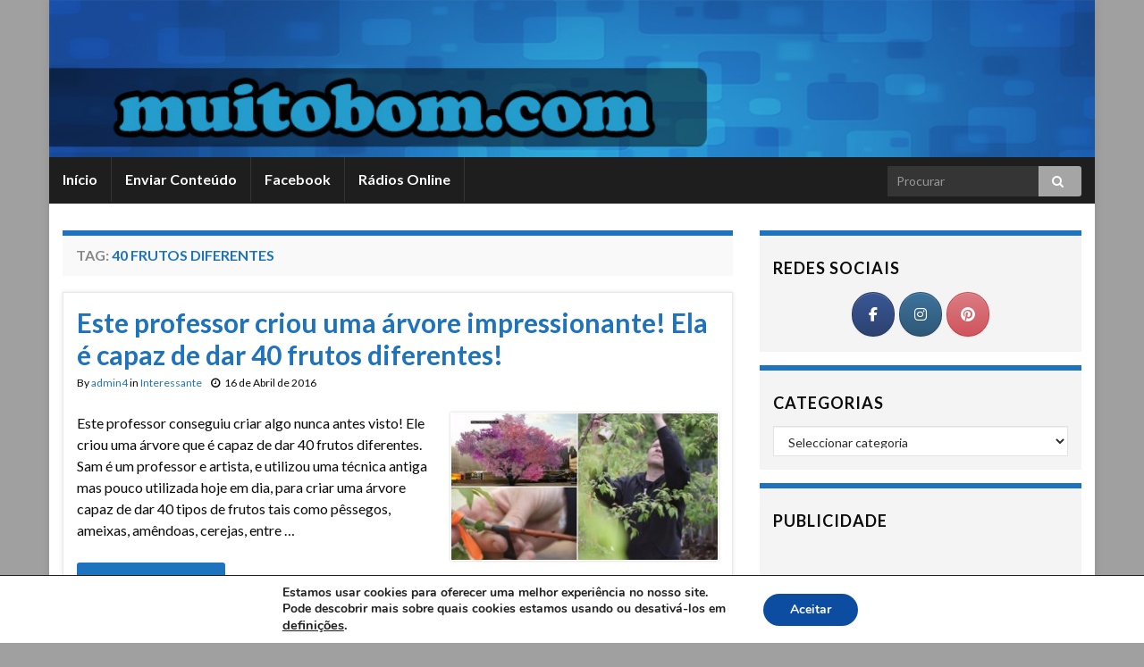

--- FILE ---
content_type: text/html; charset=UTF-8
request_url: https://muitobom.com/lista/40-frutos-diferentes/
body_size: 15731
content:
<!DOCTYPE html><!--[if IE 7]>
<html class="ie ie7" lang="pt-PT">
<![endif]-->
<!--[if IE 8]>
<html class="ie ie8" lang="pt-PT">
<![endif]-->
<!--[if !(IE 7) & !(IE 8)]><!-->
<html lang="pt-PT">
<!--<![endif]-->
    <head>
        <meta charset="UTF-8">
        <meta http-equiv="X-UA-Compatible" content="IE=edge">
        <meta name="viewport" content="width=device-width, initial-scale=1">
        <meta name='robots' content='index, follow, max-image-preview:large, max-snippet:-1, max-video-preview:-1' />
	<style>img:is([sizes="auto" i], [sizes^="auto," i]) { contain-intrinsic-size: 3000px 1500px }</style>
	
	<!-- This site is optimized with the Yoast SEO plugin v26.2 - https://yoast.com/wordpress/plugins/seo/ -->
	<title>40 frutos diferentes Archives - MuitoBom.com</title>
	<link rel="canonical" href="https://muitobom.com/lista/40-frutos-diferentes/" />
	<meta property="og:locale" content="pt_PT" />
	<meta property="og:type" content="article" />
	<meta property="og:title" content="40 frutos diferentes Archives - MuitoBom.com" />
	<meta property="og:url" content="https://muitobom.com/lista/40-frutos-diferentes/" />
	<meta property="og:site_name" content="MuitoBom.com" />
	<script type="application/ld+json" class="yoast-schema-graph">{"@context":"https://schema.org","@graph":[{"@type":"CollectionPage","@id":"https://muitobom.com/lista/40-frutos-diferentes/","url":"https://muitobom.com/lista/40-frutos-diferentes/","name":"40 frutos diferentes Archives - MuitoBom.com","isPartOf":{"@id":"https://muitobom.com/#website"},"primaryImageOfPage":{"@id":"https://muitobom.com/lista/40-frutos-diferentes/#primaryimage"},"image":{"@id":"https://muitobom.com/lista/40-frutos-diferentes/#primaryimage"},"thumbnailUrl":"https://muitobom.com/wp-content/uploads/2016/04/arvore_frutos.jpg","breadcrumb":{"@id":"https://muitobom.com/lista/40-frutos-diferentes/#breadcrumb"},"inLanguage":"pt-PT"},{"@type":"ImageObject","inLanguage":"pt-PT","@id":"https://muitobom.com/lista/40-frutos-diferentes/#primaryimage","url":"https://muitobom.com/wp-content/uploads/2016/04/arvore_frutos.jpg","contentUrl":"https://muitobom.com/wp-content/uploads/2016/04/arvore_frutos.jpg","width":760,"height":420},{"@type":"BreadcrumbList","@id":"https://muitobom.com/lista/40-frutos-diferentes/#breadcrumb","itemListElement":[{"@type":"ListItem","position":1,"name":"Início","item":"https://muitobom.com/"},{"@type":"ListItem","position":2,"name":"40 frutos diferentes"}]},{"@type":"WebSite","@id":"https://muitobom.com/#website","url":"https://muitobom.com/","name":"MuitoBom.com","description":"Videos Imagens Anedotas Piadas - Humor é aqui","potentialAction":[{"@type":"SearchAction","target":{"@type":"EntryPoint","urlTemplate":"https://muitobom.com/?s={search_term_string}"},"query-input":{"@type":"PropertyValueSpecification","valueRequired":true,"valueName":"search_term_string"}}],"inLanguage":"pt-PT"}]}</script>
	<!-- / Yoast SEO plugin. -->


<link rel='dns-prefetch' href='//ssl.p.jwpcdn.com' />
<link rel='dns-prefetch' href='//platform-api.sharethis.com' />
<link rel='dns-prefetch' href='//muitobom.com' />
<link rel="alternate" type="application/rss+xml" title="MuitoBom.com &raquo; Feed" href="https://muitobom.com/feed/" />
<link rel="alternate" type="application/rss+xml" title="MuitoBom.com &raquo; Feed de comentários" href="https://muitobom.com/comments/feed/" />
<link rel="alternate" type="application/rss+xml" title="Feed de etiquetas MuitoBom.com &raquo; 40 frutos diferentes" href="https://muitobom.com/lista/40-frutos-diferentes/feed/" />
<script type="text/javascript">
/* <![CDATA[ */
window._wpemojiSettings = {"baseUrl":"https:\/\/s.w.org\/images\/core\/emoji\/16.0.1\/72x72\/","ext":".png","svgUrl":"https:\/\/s.w.org\/images\/core\/emoji\/16.0.1\/svg\/","svgExt":".svg","source":{"concatemoji":"https:\/\/muitobom.com\/wp-includes\/js\/wp-emoji-release.min.js?ver=6.8.3"}};
/*! This file is auto-generated */
!function(s,n){var o,i,e;function c(e){try{var t={supportTests:e,timestamp:(new Date).valueOf()};sessionStorage.setItem(o,JSON.stringify(t))}catch(e){}}function p(e,t,n){e.clearRect(0,0,e.canvas.width,e.canvas.height),e.fillText(t,0,0);var t=new Uint32Array(e.getImageData(0,0,e.canvas.width,e.canvas.height).data),a=(e.clearRect(0,0,e.canvas.width,e.canvas.height),e.fillText(n,0,0),new Uint32Array(e.getImageData(0,0,e.canvas.width,e.canvas.height).data));return t.every(function(e,t){return e===a[t]})}function u(e,t){e.clearRect(0,0,e.canvas.width,e.canvas.height),e.fillText(t,0,0);for(var n=e.getImageData(16,16,1,1),a=0;a<n.data.length;a++)if(0!==n.data[a])return!1;return!0}function f(e,t,n,a){switch(t){case"flag":return n(e,"\ud83c\udff3\ufe0f\u200d\u26a7\ufe0f","\ud83c\udff3\ufe0f\u200b\u26a7\ufe0f")?!1:!n(e,"\ud83c\udde8\ud83c\uddf6","\ud83c\udde8\u200b\ud83c\uddf6")&&!n(e,"\ud83c\udff4\udb40\udc67\udb40\udc62\udb40\udc65\udb40\udc6e\udb40\udc67\udb40\udc7f","\ud83c\udff4\u200b\udb40\udc67\u200b\udb40\udc62\u200b\udb40\udc65\u200b\udb40\udc6e\u200b\udb40\udc67\u200b\udb40\udc7f");case"emoji":return!a(e,"\ud83e\udedf")}return!1}function g(e,t,n,a){var r="undefined"!=typeof WorkerGlobalScope&&self instanceof WorkerGlobalScope?new OffscreenCanvas(300,150):s.createElement("canvas"),o=r.getContext("2d",{willReadFrequently:!0}),i=(o.textBaseline="top",o.font="600 32px Arial",{});return e.forEach(function(e){i[e]=t(o,e,n,a)}),i}function t(e){var t=s.createElement("script");t.src=e,t.defer=!0,s.head.appendChild(t)}"undefined"!=typeof Promise&&(o="wpEmojiSettingsSupports",i=["flag","emoji"],n.supports={everything:!0,everythingExceptFlag:!0},e=new Promise(function(e){s.addEventListener("DOMContentLoaded",e,{once:!0})}),new Promise(function(t){var n=function(){try{var e=JSON.parse(sessionStorage.getItem(o));if("object"==typeof e&&"number"==typeof e.timestamp&&(new Date).valueOf()<e.timestamp+604800&&"object"==typeof e.supportTests)return e.supportTests}catch(e){}return null}();if(!n){if("undefined"!=typeof Worker&&"undefined"!=typeof OffscreenCanvas&&"undefined"!=typeof URL&&URL.createObjectURL&&"undefined"!=typeof Blob)try{var e="postMessage("+g.toString()+"("+[JSON.stringify(i),f.toString(),p.toString(),u.toString()].join(",")+"));",a=new Blob([e],{type:"text/javascript"}),r=new Worker(URL.createObjectURL(a),{name:"wpTestEmojiSupports"});return void(r.onmessage=function(e){c(n=e.data),r.terminate(),t(n)})}catch(e){}c(n=g(i,f,p,u))}t(n)}).then(function(e){for(var t in e)n.supports[t]=e[t],n.supports.everything=n.supports.everything&&n.supports[t],"flag"!==t&&(n.supports.everythingExceptFlag=n.supports.everythingExceptFlag&&n.supports[t]);n.supports.everythingExceptFlag=n.supports.everythingExceptFlag&&!n.supports.flag,n.DOMReady=!1,n.readyCallback=function(){n.DOMReady=!0}}).then(function(){return e}).then(function(){var e;n.supports.everything||(n.readyCallback(),(e=n.source||{}).concatemoji?t(e.concatemoji):e.wpemoji&&e.twemoji&&(t(e.twemoji),t(e.wpemoji)))}))}((window,document),window._wpemojiSettings);
/* ]]> */
</script>
<style id='wp-emoji-styles-inline-css' type='text/css'>

	img.wp-smiley, img.emoji {
		display: inline !important;
		border: none !important;
		box-shadow: none !important;
		height: 1em !important;
		width: 1em !important;
		margin: 0 0.07em !important;
		vertical-align: -0.1em !important;
		background: none !important;
		padding: 0 !important;
	}
</style>
<link rel='stylesheet' id='wp-block-library-css' href='https://muitobom.com/wp-includes/css/dist/block-library/style.min.css?ver=6.8.3' type='text/css' media='all' />
<style id='classic-theme-styles-inline-css' type='text/css'>
/*! This file is auto-generated */
.wp-block-button__link{color:#fff;background-color:#32373c;border-radius:9999px;box-shadow:none;text-decoration:none;padding:calc(.667em + 2px) calc(1.333em + 2px);font-size:1.125em}.wp-block-file__button{background:#32373c;color:#fff;text-decoration:none}
</style>
<style id='global-styles-inline-css' type='text/css'>
:root{--wp--preset--aspect-ratio--square: 1;--wp--preset--aspect-ratio--4-3: 4/3;--wp--preset--aspect-ratio--3-4: 3/4;--wp--preset--aspect-ratio--3-2: 3/2;--wp--preset--aspect-ratio--2-3: 2/3;--wp--preset--aspect-ratio--16-9: 16/9;--wp--preset--aspect-ratio--9-16: 9/16;--wp--preset--color--black: #000000;--wp--preset--color--cyan-bluish-gray: #abb8c3;--wp--preset--color--white: #ffffff;--wp--preset--color--pale-pink: #f78da7;--wp--preset--color--vivid-red: #cf2e2e;--wp--preset--color--luminous-vivid-orange: #ff6900;--wp--preset--color--luminous-vivid-amber: #fcb900;--wp--preset--color--light-green-cyan: #7bdcb5;--wp--preset--color--vivid-green-cyan: #00d084;--wp--preset--color--pale-cyan-blue: #8ed1fc;--wp--preset--color--vivid-cyan-blue: #0693e3;--wp--preset--color--vivid-purple: #9b51e0;--wp--preset--gradient--vivid-cyan-blue-to-vivid-purple: linear-gradient(135deg,rgba(6,147,227,1) 0%,rgb(155,81,224) 100%);--wp--preset--gradient--light-green-cyan-to-vivid-green-cyan: linear-gradient(135deg,rgb(122,220,180) 0%,rgb(0,208,130) 100%);--wp--preset--gradient--luminous-vivid-amber-to-luminous-vivid-orange: linear-gradient(135deg,rgba(252,185,0,1) 0%,rgba(255,105,0,1) 100%);--wp--preset--gradient--luminous-vivid-orange-to-vivid-red: linear-gradient(135deg,rgba(255,105,0,1) 0%,rgb(207,46,46) 100%);--wp--preset--gradient--very-light-gray-to-cyan-bluish-gray: linear-gradient(135deg,rgb(238,238,238) 0%,rgb(169,184,195) 100%);--wp--preset--gradient--cool-to-warm-spectrum: linear-gradient(135deg,rgb(74,234,220) 0%,rgb(151,120,209) 20%,rgb(207,42,186) 40%,rgb(238,44,130) 60%,rgb(251,105,98) 80%,rgb(254,248,76) 100%);--wp--preset--gradient--blush-light-purple: linear-gradient(135deg,rgb(255,206,236) 0%,rgb(152,150,240) 100%);--wp--preset--gradient--blush-bordeaux: linear-gradient(135deg,rgb(254,205,165) 0%,rgb(254,45,45) 50%,rgb(107,0,62) 100%);--wp--preset--gradient--luminous-dusk: linear-gradient(135deg,rgb(255,203,112) 0%,rgb(199,81,192) 50%,rgb(65,88,208) 100%);--wp--preset--gradient--pale-ocean: linear-gradient(135deg,rgb(255,245,203) 0%,rgb(182,227,212) 50%,rgb(51,167,181) 100%);--wp--preset--gradient--electric-grass: linear-gradient(135deg,rgb(202,248,128) 0%,rgb(113,206,126) 100%);--wp--preset--gradient--midnight: linear-gradient(135deg,rgb(2,3,129) 0%,rgb(40,116,252) 100%);--wp--preset--font-size--small: 13px;--wp--preset--font-size--medium: 20px;--wp--preset--font-size--large: 36px;--wp--preset--font-size--x-large: 42px;--wp--preset--spacing--20: 0.44rem;--wp--preset--spacing--30: 0.67rem;--wp--preset--spacing--40: 1rem;--wp--preset--spacing--50: 1.5rem;--wp--preset--spacing--60: 2.25rem;--wp--preset--spacing--70: 3.38rem;--wp--preset--spacing--80: 5.06rem;--wp--preset--shadow--natural: 6px 6px 9px rgba(0, 0, 0, 0.2);--wp--preset--shadow--deep: 12px 12px 50px rgba(0, 0, 0, 0.4);--wp--preset--shadow--sharp: 6px 6px 0px rgba(0, 0, 0, 0.2);--wp--preset--shadow--outlined: 6px 6px 0px -3px rgba(255, 255, 255, 1), 6px 6px rgba(0, 0, 0, 1);--wp--preset--shadow--crisp: 6px 6px 0px rgba(0, 0, 0, 1);}:where(.is-layout-flex){gap: 0.5em;}:where(.is-layout-grid){gap: 0.5em;}body .is-layout-flex{display: flex;}.is-layout-flex{flex-wrap: wrap;align-items: center;}.is-layout-flex > :is(*, div){margin: 0;}body .is-layout-grid{display: grid;}.is-layout-grid > :is(*, div){margin: 0;}:where(.wp-block-columns.is-layout-flex){gap: 2em;}:where(.wp-block-columns.is-layout-grid){gap: 2em;}:where(.wp-block-post-template.is-layout-flex){gap: 1.25em;}:where(.wp-block-post-template.is-layout-grid){gap: 1.25em;}.has-black-color{color: var(--wp--preset--color--black) !important;}.has-cyan-bluish-gray-color{color: var(--wp--preset--color--cyan-bluish-gray) !important;}.has-white-color{color: var(--wp--preset--color--white) !important;}.has-pale-pink-color{color: var(--wp--preset--color--pale-pink) !important;}.has-vivid-red-color{color: var(--wp--preset--color--vivid-red) !important;}.has-luminous-vivid-orange-color{color: var(--wp--preset--color--luminous-vivid-orange) !important;}.has-luminous-vivid-amber-color{color: var(--wp--preset--color--luminous-vivid-amber) !important;}.has-light-green-cyan-color{color: var(--wp--preset--color--light-green-cyan) !important;}.has-vivid-green-cyan-color{color: var(--wp--preset--color--vivid-green-cyan) !important;}.has-pale-cyan-blue-color{color: var(--wp--preset--color--pale-cyan-blue) !important;}.has-vivid-cyan-blue-color{color: var(--wp--preset--color--vivid-cyan-blue) !important;}.has-vivid-purple-color{color: var(--wp--preset--color--vivid-purple) !important;}.has-black-background-color{background-color: var(--wp--preset--color--black) !important;}.has-cyan-bluish-gray-background-color{background-color: var(--wp--preset--color--cyan-bluish-gray) !important;}.has-white-background-color{background-color: var(--wp--preset--color--white) !important;}.has-pale-pink-background-color{background-color: var(--wp--preset--color--pale-pink) !important;}.has-vivid-red-background-color{background-color: var(--wp--preset--color--vivid-red) !important;}.has-luminous-vivid-orange-background-color{background-color: var(--wp--preset--color--luminous-vivid-orange) !important;}.has-luminous-vivid-amber-background-color{background-color: var(--wp--preset--color--luminous-vivid-amber) !important;}.has-light-green-cyan-background-color{background-color: var(--wp--preset--color--light-green-cyan) !important;}.has-vivid-green-cyan-background-color{background-color: var(--wp--preset--color--vivid-green-cyan) !important;}.has-pale-cyan-blue-background-color{background-color: var(--wp--preset--color--pale-cyan-blue) !important;}.has-vivid-cyan-blue-background-color{background-color: var(--wp--preset--color--vivid-cyan-blue) !important;}.has-vivid-purple-background-color{background-color: var(--wp--preset--color--vivid-purple) !important;}.has-black-border-color{border-color: var(--wp--preset--color--black) !important;}.has-cyan-bluish-gray-border-color{border-color: var(--wp--preset--color--cyan-bluish-gray) !important;}.has-white-border-color{border-color: var(--wp--preset--color--white) !important;}.has-pale-pink-border-color{border-color: var(--wp--preset--color--pale-pink) !important;}.has-vivid-red-border-color{border-color: var(--wp--preset--color--vivid-red) !important;}.has-luminous-vivid-orange-border-color{border-color: var(--wp--preset--color--luminous-vivid-orange) !important;}.has-luminous-vivid-amber-border-color{border-color: var(--wp--preset--color--luminous-vivid-amber) !important;}.has-light-green-cyan-border-color{border-color: var(--wp--preset--color--light-green-cyan) !important;}.has-vivid-green-cyan-border-color{border-color: var(--wp--preset--color--vivid-green-cyan) !important;}.has-pale-cyan-blue-border-color{border-color: var(--wp--preset--color--pale-cyan-blue) !important;}.has-vivid-cyan-blue-border-color{border-color: var(--wp--preset--color--vivid-cyan-blue) !important;}.has-vivid-purple-border-color{border-color: var(--wp--preset--color--vivid-purple) !important;}.has-vivid-cyan-blue-to-vivid-purple-gradient-background{background: var(--wp--preset--gradient--vivid-cyan-blue-to-vivid-purple) !important;}.has-light-green-cyan-to-vivid-green-cyan-gradient-background{background: var(--wp--preset--gradient--light-green-cyan-to-vivid-green-cyan) !important;}.has-luminous-vivid-amber-to-luminous-vivid-orange-gradient-background{background: var(--wp--preset--gradient--luminous-vivid-amber-to-luminous-vivid-orange) !important;}.has-luminous-vivid-orange-to-vivid-red-gradient-background{background: var(--wp--preset--gradient--luminous-vivid-orange-to-vivid-red) !important;}.has-very-light-gray-to-cyan-bluish-gray-gradient-background{background: var(--wp--preset--gradient--very-light-gray-to-cyan-bluish-gray) !important;}.has-cool-to-warm-spectrum-gradient-background{background: var(--wp--preset--gradient--cool-to-warm-spectrum) !important;}.has-blush-light-purple-gradient-background{background: var(--wp--preset--gradient--blush-light-purple) !important;}.has-blush-bordeaux-gradient-background{background: var(--wp--preset--gradient--blush-bordeaux) !important;}.has-luminous-dusk-gradient-background{background: var(--wp--preset--gradient--luminous-dusk) !important;}.has-pale-ocean-gradient-background{background: var(--wp--preset--gradient--pale-ocean) !important;}.has-electric-grass-gradient-background{background: var(--wp--preset--gradient--electric-grass) !important;}.has-midnight-gradient-background{background: var(--wp--preset--gradient--midnight) !important;}.has-small-font-size{font-size: var(--wp--preset--font-size--small) !important;}.has-medium-font-size{font-size: var(--wp--preset--font-size--medium) !important;}.has-large-font-size{font-size: var(--wp--preset--font-size--large) !important;}.has-x-large-font-size{font-size: var(--wp--preset--font-size--x-large) !important;}
:where(.wp-block-post-template.is-layout-flex){gap: 1.25em;}:where(.wp-block-post-template.is-layout-grid){gap: 1.25em;}
:where(.wp-block-columns.is-layout-flex){gap: 2em;}:where(.wp-block-columns.is-layout-grid){gap: 2em;}
:root :where(.wp-block-pullquote){font-size: 1.5em;line-height: 1.6;}
</style>
<link rel='stylesheet' id='share-this-share-buttons-sticky-css' href='https://muitobom.com/wp-content/plugins/sharethis-share-buttons/css/mu-style.css?ver=1755535765' type='text/css' media='all' />
<link rel='stylesheet' id='sow-social-media-buttons-atom-76184d609214-css' href='https://muitobom.com/wp-content/uploads/siteorigin-widgets/sow-social-media-buttons-atom-76184d609214.css?ver=6.8.3' type='text/css' media='all' />
<link rel='stylesheet' id='sow-social-media-buttons-atom-f2a3c507c02b-css' href='https://muitobom.com/wp-content/uploads/siteorigin-widgets/sow-social-media-buttons-atom-f2a3c507c02b.css?ver=6.8.3' type='text/css' media='all' />
<link rel='stylesheet' id='bootstrap-css' href='https://muitobom.com/wp-content/themes/graphene/bootstrap/css/bootstrap.min.css?ver=6.8.3' type='text/css' media='all' />
<link rel='stylesheet' id='font-awesome-css' href='https://muitobom.com/wp-content/themes/graphene/fonts/font-awesome/css/font-awesome.min.css?ver=6.8.3' type='text/css' media='all' />
<link rel='stylesheet' id='graphene-css' href='https://muitobom.com/wp-content/themes/graphene/style.css?ver=2.7.6' type='text/css' media='screen' />
<link rel='stylesheet' id='graphene-responsive-css' href='https://muitobom.com/wp-content/themes/graphene/responsive.css?ver=2.7.6' type='text/css' media='all' />
<link rel='stylesheet' id='graphene-blocks-css' href='https://muitobom.com/wp-content/themes/graphene/blocks.css?ver=2.7.6' type='text/css' media='all' />
<link rel='stylesheet' id='__EPYT__style-css' href='https://muitobom.com/wp-content/plugins/youtube-embed-plus/styles/ytprefs.min.css?ver=14.2.3' type='text/css' media='all' />
<style id='__EPYT__style-inline-css' type='text/css'>

                .epyt-gallery-thumb {
                        width: 33.333%;
                }
                
</style>
<link rel='stylesheet' id='moove_gdpr_frontend-css' href='https://muitobom.com/wp-content/plugins/gdpr-cookie-compliance/dist/styles/gdpr-main.css?ver=5.0.9' type='text/css' media='all' />
<style id='moove_gdpr_frontend-inline-css' type='text/css'>
#moove_gdpr_cookie_modal,#moove_gdpr_cookie_info_bar,.gdpr_cookie_settings_shortcode_content{font-family:&#039;Nunito&#039;,sans-serif}#moove_gdpr_save_popup_settings_button{background-color:#373737;color:#fff}#moove_gdpr_save_popup_settings_button:hover{background-color:#000}#moove_gdpr_cookie_info_bar .moove-gdpr-info-bar-container .moove-gdpr-info-bar-content a.mgbutton,#moove_gdpr_cookie_info_bar .moove-gdpr-info-bar-container .moove-gdpr-info-bar-content button.mgbutton{background-color:#0c4da2}#moove_gdpr_cookie_modal .moove-gdpr-modal-content .moove-gdpr-modal-footer-content .moove-gdpr-button-holder a.mgbutton,#moove_gdpr_cookie_modal .moove-gdpr-modal-content .moove-gdpr-modal-footer-content .moove-gdpr-button-holder button.mgbutton,.gdpr_cookie_settings_shortcode_content .gdpr-shr-button.button-green{background-color:#0c4da2;border-color:#0c4da2}#moove_gdpr_cookie_modal .moove-gdpr-modal-content .moove-gdpr-modal-footer-content .moove-gdpr-button-holder a.mgbutton:hover,#moove_gdpr_cookie_modal .moove-gdpr-modal-content .moove-gdpr-modal-footer-content .moove-gdpr-button-holder button.mgbutton:hover,.gdpr_cookie_settings_shortcode_content .gdpr-shr-button.button-green:hover{background-color:#fff;color:#0c4da2}#moove_gdpr_cookie_modal .moove-gdpr-modal-content .moove-gdpr-modal-close i,#moove_gdpr_cookie_modal .moove-gdpr-modal-content .moove-gdpr-modal-close span.gdpr-icon{background-color:#0c4da2;border:1px solid #0c4da2}#moove_gdpr_cookie_info_bar span.moove-gdpr-infobar-allow-all.focus-g,#moove_gdpr_cookie_info_bar span.moove-gdpr-infobar-allow-all:focus,#moove_gdpr_cookie_info_bar button.moove-gdpr-infobar-allow-all.focus-g,#moove_gdpr_cookie_info_bar button.moove-gdpr-infobar-allow-all:focus,#moove_gdpr_cookie_info_bar span.moove-gdpr-infobar-reject-btn.focus-g,#moove_gdpr_cookie_info_bar span.moove-gdpr-infobar-reject-btn:focus,#moove_gdpr_cookie_info_bar button.moove-gdpr-infobar-reject-btn.focus-g,#moove_gdpr_cookie_info_bar button.moove-gdpr-infobar-reject-btn:focus,#moove_gdpr_cookie_info_bar span.change-settings-button.focus-g,#moove_gdpr_cookie_info_bar span.change-settings-button:focus,#moove_gdpr_cookie_info_bar button.change-settings-button.focus-g,#moove_gdpr_cookie_info_bar button.change-settings-button:focus{-webkit-box-shadow:0 0 1px 3px #0c4da2;-moz-box-shadow:0 0 1px 3px #0c4da2;box-shadow:0 0 1px 3px #0c4da2}#moove_gdpr_cookie_modal .moove-gdpr-modal-content .moove-gdpr-modal-close i:hover,#moove_gdpr_cookie_modal .moove-gdpr-modal-content .moove-gdpr-modal-close span.gdpr-icon:hover,#moove_gdpr_cookie_info_bar span[data-href]>u.change-settings-button{color:#0c4da2}#moove_gdpr_cookie_modal .moove-gdpr-modal-content .moove-gdpr-modal-left-content #moove-gdpr-menu li.menu-item-selected a span.gdpr-icon,#moove_gdpr_cookie_modal .moove-gdpr-modal-content .moove-gdpr-modal-left-content #moove-gdpr-menu li.menu-item-selected button span.gdpr-icon{color:inherit}#moove_gdpr_cookie_modal .moove-gdpr-modal-content .moove-gdpr-modal-left-content #moove-gdpr-menu li a span.gdpr-icon,#moove_gdpr_cookie_modal .moove-gdpr-modal-content .moove-gdpr-modal-left-content #moove-gdpr-menu li button span.gdpr-icon{color:inherit}#moove_gdpr_cookie_modal .gdpr-acc-link{line-height:0;font-size:0;color:transparent;position:absolute}#moove_gdpr_cookie_modal .moove-gdpr-modal-content .moove-gdpr-modal-close:hover i,#moove_gdpr_cookie_modal .moove-gdpr-modal-content .moove-gdpr-modal-left-content #moove-gdpr-menu li a,#moove_gdpr_cookie_modal .moove-gdpr-modal-content .moove-gdpr-modal-left-content #moove-gdpr-menu li button,#moove_gdpr_cookie_modal .moove-gdpr-modal-content .moove-gdpr-modal-left-content #moove-gdpr-menu li button i,#moove_gdpr_cookie_modal .moove-gdpr-modal-content .moove-gdpr-modal-left-content #moove-gdpr-menu li a i,#moove_gdpr_cookie_modal .moove-gdpr-modal-content .moove-gdpr-tab-main .moove-gdpr-tab-main-content a:hover,#moove_gdpr_cookie_info_bar.moove-gdpr-dark-scheme .moove-gdpr-info-bar-container .moove-gdpr-info-bar-content a.mgbutton:hover,#moove_gdpr_cookie_info_bar.moove-gdpr-dark-scheme .moove-gdpr-info-bar-container .moove-gdpr-info-bar-content button.mgbutton:hover,#moove_gdpr_cookie_info_bar.moove-gdpr-dark-scheme .moove-gdpr-info-bar-container .moove-gdpr-info-bar-content a:hover,#moove_gdpr_cookie_info_bar.moove-gdpr-dark-scheme .moove-gdpr-info-bar-container .moove-gdpr-info-bar-content button:hover,#moove_gdpr_cookie_info_bar.moove-gdpr-dark-scheme .moove-gdpr-info-bar-container .moove-gdpr-info-bar-content span.change-settings-button:hover,#moove_gdpr_cookie_info_bar.moove-gdpr-dark-scheme .moove-gdpr-info-bar-container .moove-gdpr-info-bar-content button.change-settings-button:hover,#moove_gdpr_cookie_info_bar.moove-gdpr-dark-scheme .moove-gdpr-info-bar-container .moove-gdpr-info-bar-content u.change-settings-button:hover,#moove_gdpr_cookie_info_bar span[data-href]>u.change-settings-button,#moove_gdpr_cookie_info_bar.moove-gdpr-dark-scheme .moove-gdpr-info-bar-container .moove-gdpr-info-bar-content a.mgbutton.focus-g,#moove_gdpr_cookie_info_bar.moove-gdpr-dark-scheme .moove-gdpr-info-bar-container .moove-gdpr-info-bar-content button.mgbutton.focus-g,#moove_gdpr_cookie_info_bar.moove-gdpr-dark-scheme .moove-gdpr-info-bar-container .moove-gdpr-info-bar-content a.focus-g,#moove_gdpr_cookie_info_bar.moove-gdpr-dark-scheme .moove-gdpr-info-bar-container .moove-gdpr-info-bar-content button.focus-g,#moove_gdpr_cookie_info_bar.moove-gdpr-dark-scheme .moove-gdpr-info-bar-container .moove-gdpr-info-bar-content a.mgbutton:focus,#moove_gdpr_cookie_info_bar.moove-gdpr-dark-scheme .moove-gdpr-info-bar-container .moove-gdpr-info-bar-content button.mgbutton:focus,#moove_gdpr_cookie_info_bar.moove-gdpr-dark-scheme .moove-gdpr-info-bar-container .moove-gdpr-info-bar-content a:focus,#moove_gdpr_cookie_info_bar.moove-gdpr-dark-scheme .moove-gdpr-info-bar-container .moove-gdpr-info-bar-content button:focus,#moove_gdpr_cookie_info_bar.moove-gdpr-dark-scheme .moove-gdpr-info-bar-container .moove-gdpr-info-bar-content span.change-settings-button.focus-g,span.change-settings-button:focus,button.change-settings-button.focus-g,button.change-settings-button:focus,#moove_gdpr_cookie_info_bar.moove-gdpr-dark-scheme .moove-gdpr-info-bar-container .moove-gdpr-info-bar-content u.change-settings-button.focus-g,#moove_gdpr_cookie_info_bar.moove-gdpr-dark-scheme .moove-gdpr-info-bar-container .moove-gdpr-info-bar-content u.change-settings-button:focus{color:#0c4da2}#moove_gdpr_cookie_modal .moove-gdpr-branding.focus-g span,#moove_gdpr_cookie_modal .moove-gdpr-modal-content .moove-gdpr-tab-main a.focus-g,#moove_gdpr_cookie_modal .moove-gdpr-modal-content .moove-gdpr-tab-main .gdpr-cd-details-toggle.focus-g{color:#0c4da2}#moove_gdpr_cookie_modal.gdpr_lightbox-hide{display:none}
</style>
<script type="text/javascript" src="https://ssl.p.jwpcdn.com/6/12/jwplayer.js?ver=6.8.3" id="jwplayer-js"></script>
<script type="text/javascript" src="//platform-api.sharethis.com/js/sharethis.js?ver=2.3.6#property=5b016fb59fc46300117640fd&amp;product=inline-buttons&amp;source=sharethis-share-buttons-wordpress" id="share-this-share-buttons-mu-js"></script>
<script type="text/javascript" src="https://muitobom.com/wp-includes/js/jquery/jquery.min.js?ver=3.7.1" id="jquery-core-js"></script>
<script type="text/javascript" src="https://muitobom.com/wp-includes/js/jquery/jquery-migrate.min.js?ver=3.4.1" id="jquery-migrate-js"></script>
<script type="text/javascript" src="https://muitobom.com/wp-content/themes/graphene/bootstrap/js/bootstrap.min.js?ver=2.7.6" id="bootstrap-js"></script>
<script type="text/javascript" src="https://muitobom.com/wp-content/themes/graphene/js/bootstrap-hover-dropdown/bootstrap-hover-dropdown.min.js?ver=2.7.6" id="bootstrap-hover-dropdown-js"></script>
<script type="text/javascript" src="https://muitobom.com/wp-content/themes/graphene/js/bootstrap-submenu/bootstrap-submenu.min.js?ver=2.7.6" id="bootstrap-submenu-js"></script>
<!--[if lte IE 9]>
<script type="text/javascript" src="https://muitobom.com/wp-content/themes/graphene/js/html5shiv/html5shiv.min.js?ver=2.7.6" id="html5shiv-js"></script>
<![endif]-->
<!--[if lt IE 9]>
<script type="text/javascript" src="https://muitobom.com/wp-content/themes/graphene/js/respond.js/respond.min.js?ver=2.7.6" id="respond-js"></script>
<![endif]-->
<script type="text/javascript" src="https://muitobom.com/wp-content/themes/graphene/js/jquery.infinitescroll.min.js?ver=2.7.6" id="infinite-scroll-js"></script>
<script type="text/javascript" id="graphene-js-extra">
/* <![CDATA[ */
var grapheneJS = {"siteurl":"https:\/\/muitobom.com","ajaxurl":"https:\/\/muitobom.com\/wp-admin\/admin-ajax.php","templateUrl":"https:\/\/muitobom.com\/wp-content\/themes\/graphene","isSingular":"","enableStickyMenu":"","shouldShowComments":"","commentsOrder":"newest","sliderDisable":"1","sliderInterval":"7000","infScrollBtnLbl":"Load more","infScrollOn":"","infScrollCommentsOn":"","totalPosts":"1","postsPerPage":"6","isPageNavi":"","infScrollMsgText":"Fetching window.grapheneInfScrollItemsPerPage of window.grapheneInfScrollItemsLeft items left ...","infScrollMsgTextPlural":"Fetching window.grapheneInfScrollItemsPerPage of window.grapheneInfScrollItemsLeft items left ...","infScrollFinishedText":"All loaded!","commentsPerPage":"50","totalComments":"0","infScrollCommentsMsg":"Fetching window.grapheneInfScrollCommentsPerPage of window.grapheneInfScrollCommentsLeft comments left ...","infScrollCommentsMsgPlural":"Fetching window.grapheneInfScrollCommentsPerPage of window.grapheneInfScrollCommentsLeft comments left ...","infScrollCommentsFinishedMsg":"All comments loaded!","disableLiveSearch":"1","txtNoResult":"No result found.","isMasonry":""};
/* ]]> */
</script>
<script type="text/javascript" src="https://muitobom.com/wp-content/themes/graphene/js/graphene.js?ver=2.7.6" id="graphene-js"></script>
<script type="text/javascript" id="__ytprefs__-js-extra">
/* <![CDATA[ */
var _EPYT_ = {"ajaxurl":"https:\/\/muitobom.com\/wp-admin\/admin-ajax.php","security":"1cee912be5","gallery_scrolloffset":"20","eppathtoscripts":"https:\/\/muitobom.com\/wp-content\/plugins\/youtube-embed-plus\/scripts\/","eppath":"https:\/\/muitobom.com\/wp-content\/plugins\/youtube-embed-plus\/","epresponsiveselector":"[\"iframe.__youtube_prefs__\",\"iframe[src*='youtube.com']\",\"iframe[src*='youtube-nocookie.com']\",\"iframe[data-ep-src*='youtube.com']\",\"iframe[data-ep-src*='youtube-nocookie.com']\",\"iframe[data-ep-gallerysrc*='youtube.com']\"]","epdovol":"1","version":"14.2.3","evselector":"iframe.__youtube_prefs__[src], iframe[src*=\"youtube.com\/embed\/\"], iframe[src*=\"youtube-nocookie.com\/embed\/\"]","ajax_compat":"","maxres_facade":"eager","ytapi_load":"light","pause_others":"","stopMobileBuffer":"1","facade_mode":"","not_live_on_channel":""};
/* ]]> */
</script>
<script type="text/javascript" src="https://muitobom.com/wp-content/plugins/youtube-embed-plus/scripts/ytprefs.min.js?ver=14.2.3" id="__ytprefs__-js"></script>
<link rel="https://api.w.org/" href="https://muitobom.com/wp-json/" /><link rel="alternate" title="JSON" type="application/json" href="https://muitobom.com/wp-json/wp/v2/tags/18923" /><link rel="EditURI" type="application/rsd+xml" title="RSD" href="https://muitobom.com/xmlrpc.php?rsd" />
<meta name="generator" content="WordPress 6.8.3" />
<script type="text/javascript">jwplayer.defaults = { "ph": 2 };</script>
            <script type="text/javascript">
            if (typeof(jwp6AddLoadEvent) == 'undefined') {
                function jwp6AddLoadEvent(func) {
                    var oldonload = window.onload;
                    if (typeof window.onload != 'function') {
                        window.onload = func;
                    } else {
                        window.onload = function() {
                            if (oldonload) {
                                oldonload();
                            }
                            func();
                        }
                    }
                }
            }
            </script>

            		<script>
		   WebFontConfig = {
		      google: { 
		      	families: ["Lato:400,400i,700,700i&display=swap"]		      }
		   };

		   (function(d) {
		      var wf = d.createElement('script'), s = d.scripts[0];
		      wf.src = 'https://ajax.googleapis.com/ajax/libs/webfont/1.6.26/webfont.js';
		      wf.async = true;
		      s.parentNode.insertBefore(wf, s);
		   })(document);
		</script>
	<style type="text/css">
.navbar {background: #1e1e1e} @media only screen and (max-width: 768px){ #mega-menu-wrap-Header-Menu .mega-menu-toggle + #mega-menu-Header-Menu {background: #1e1e1e} }body, blockquote p {color: #0c0b0b}.post-title, .post-title a, .post-title a:hover, .post-title a:visited {color: #1e73be}a, .post .date .day, .pagination>li>a, .pagination>li>a:hover, .pagination>li>span, #comments > h4.current a, #comments > h4.current a .fa, .post-nav-top p, .post-nav-top a, .autocomplete-suggestions strong {color: #1e73be}a:focus, a:hover, .post-nav-top a:hover {color: #eeee22}.sticky {border-color: #1e73be}.sidebar .sidebar-wrap {background-color: #f4f4f4; border-color: #1e73be}.btn, .btn:focus, .btn:hover, .Button, .colour-preview .button, input[type="submit"], button[type="submit"], #commentform #submit, .wpsc_buy_button, #back-to-top, .wp-block-button .wp-block-button__link:not(.has-background) {background: #1e73be; color: #ffffff}.label-primary, .pagination>.active>a, .pagination>.active>a:focus, .pagination>.active>a:hover, .pagination>.active>span, .pagination>.active>span:focus, .pagination>.active>span:hover, .list-group-item.parent, .list-group-item.parent:focus, .list-group-item.parent:hover {background: #1e73be; border-color: #1e73be; color: #ffffff}.post-nav-top, .archive-title, .page-title, .term-desc, .breadcrumb {background-color: #f9f9f9; border-color: #1e73be}.archive-title span {color: #1e73be}#comments .comment, #comments .pingback, #comments .trackback {background-color: #ffffff; border-color: #eeeeee; box-shadow: 0 0 3px #eeeeee; box-shadow: 0 0 3px rgba(238,238,238,0.05); color: #0c0a0a}#comments ol.children li.bypostauthor, #comments li.bypostauthor.comment {border-color: #1e73be}#footer, .graphene-footer{background-color:#212121;color:#7e9ebf}#sidebar_bottom {background:#212121;border-color:#eeeeee}#sidebar_bottom {color:#1e73be}#sidebar_bottom a, #sidebar_bottom a:visited {color:#1e73be}body{background-image:none}.header_title, .header_title a, .header_title a:visited, .header_title a:hover, .header_desc {color:#blank}.entry-content, .sidebar, .comment-entry{ color:#0c0b0b; }.carousel, .carousel .item{height:400px}@media (max-width: 991px) {.carousel, .carousel .item{height:250px}}#header{max-height:211px}.post-title, .post-title a, .post-title a:hover, .post-title a:visited{ color: #1e73be }
</style>
      <meta name="onesignal" content="wordpress-plugin"/>
            <script>

      window.OneSignalDeferred = window.OneSignalDeferred || [];

      OneSignalDeferred.push(function(OneSignal) {
        var oneSignal_options = {};
        window._oneSignalInitOptions = oneSignal_options;

        oneSignal_options['serviceWorkerParam'] = { scope: '/' };
oneSignal_options['serviceWorkerPath'] = 'OneSignalSDKWorker.js.php';

        OneSignal.Notifications.setDefaultUrl("https://muitobom.com");

        oneSignal_options['wordpress'] = true;
oneSignal_options['appId'] = '0b015568-5cce-44e7-9080-0d87b5ec07d9';
oneSignal_options['allowLocalhostAsSecureOrigin'] = true;
oneSignal_options['welcomeNotification'] = { };
oneSignal_options['welcomeNotification']['title'] = "Notificações MuitoBom";
oneSignal_options['welcomeNotification']['message'] = "Obrigado por activar notificações";
oneSignal_options['path'] = "https://muitobom.com/wp-content/plugins/onesignal-free-web-push-notifications/sdk_files/";
oneSignal_options['persistNotification'] = true;
oneSignal_options['promptOptions'] = { };
oneSignal_options['promptOptions']['actionMessage'] = "Notificações MuitoBom";
oneSignal_options['promptOptions']['exampleNotificationCaption'] = "Pode desactivar notificações a qualquer momento";
oneSignal_options['promptOptions']['acceptButtonText'] = "Continuar";
oneSignal_options['promptOptions']['cancelButtonText'] = "Cancelar";
oneSignal_options['promptOptions']['siteName'] = "muitobom.com";
oneSignal_options['promptOptions']['autoAcceptTitle'] = "Aceitar";
oneSignal_options['notifyButton'] = { };
oneSignal_options['notifyButton']['enable'] = true;
oneSignal_options['notifyButton']['position'] = 'bottom-right';
oneSignal_options['notifyButton']['theme'] = 'default';
oneSignal_options['notifyButton']['size'] = 'medium';
oneSignal_options['notifyButton']['showCredit'] = true;
oneSignal_options['notifyButton']['text'] = {};
oneSignal_options['notifyButton']['text']['tip.state.unsubscribed'] = 'Activar notificações de novos artigos';
oneSignal_options['notifyButton']['text']['tip.state.subscribed'] = 'Activas-te notificações de novos artigos';
oneSignal_options['notifyButton']['text']['tip.state.blocked'] = 'Notificações bloqueadas';
oneSignal_options['notifyButton']['text']['message.action.subscribed'] = 'Obrigado por activar notificações';
oneSignal_options['notifyButton']['text']['message.action.resubscribed'] = 'Notificações de novos artigos activada';
oneSignal_options['notifyButton']['text']['message.action.unsubscribed'] = 'Não recebes mais notificações';
oneSignal_options['notifyButton']['text']['dialog.main.title'] = 'Definições de Notificações';
oneSignal_options['notifyButton']['text']['dialog.main.button.subscribe'] = 'Activar Notificações';
oneSignal_options['notifyButton']['text']['dialog.main.button.unsubscribe'] = 'Desactivar Notificações';
oneSignal_options['notifyButton']['text']['dialog.blocked.title'] = 'Desbloquear Notificações';
oneSignal_options['notifyButton']['text']['dialog.blocked.message'] = 'Segue estas instruções para desbloquear notificações:';
              OneSignal.init(window._oneSignalInitOptions);
              OneSignal.Slidedown.promptPush()      });

      function documentInitOneSignal() {
        var oneSignal_elements = document.getElementsByClassName("OneSignal-prompt");

        var oneSignalLinkClickHandler = function(event) { OneSignal.Notifications.requestPermission(); event.preventDefault(); };        for(var i = 0; i < oneSignal_elements.length; i++)
          oneSignal_elements[i].addEventListener('click', oneSignalLinkClickHandler, false);
      }

      if (document.readyState === 'complete') {
           documentInitOneSignal();
      }
      else {
           window.addEventListener("load", function(event){
               documentInitOneSignal();
          });
      }
    </script>
<style type="text/css" id="custom-background-css">
body.custom-background { background-color: #a0a0a0; }
</style>
	<link rel="icon" href="https://muitobom.com/wp-content/uploads/2015/11/cropped-fav-icon-32x32.jpg" sizes="32x32" />
<link rel="icon" href="https://muitobom.com/wp-content/uploads/2015/11/cropped-fav-icon-192x192.jpg" sizes="192x192" />
<link rel="apple-touch-icon" href="https://muitobom.com/wp-content/uploads/2015/11/cropped-fav-icon-180x180.jpg" />
<meta name="msapplication-TileImage" content="https://muitobom.com/wp-content/uploads/2015/11/cropped-fav-icon-270x270.jpg" />
		<style type="text/css" id="wp-custom-css">
			.sidebar h3 {
    font-size: 18px;
}
		</style>
		    <!-- BEGIN Google Analytics script -->
    	<!-- Global site tag (gtag.js) - Google Analytics -->
<script async src="https://www.googletagmanager.com/gtag/js?id=UA-55950168-8"></script>
<script>
  window.dataLayer = window.dataLayer || [];
  function gtag(){dataLayer.push(arguments);}
  gtag('js', new Date());

  gtag('config', 'UA-55950168-8');
</script>    <!-- END Google Analytics script -->
        </head>
    <body data-rsssl=1 class="archive tag tag-40-frutos-diferentes tag-18923 custom-background wp-embed-responsive wp-theme-graphene layout-boxed two_col_left two-columns">
        
        <div class="container boxed-wrapper">
            
            

            <div id="header" class="row">

                <img src="https://muitobom.com/wp-content/uploads/2016/11/capa_2_muitobom_2.jpg" alt="MuitoBom.com" title="MuitoBom.com" width="1000" height="150" />                
                                    <a href="https://muitobom.com" id="header_img_link" title="Voltar à página inicial">&nbsp;</a>                            </div>


                        <nav class="navbar row navbar-inverse">

                <div class="navbar-header align-center">
                		                    <button type="button" class="navbar-toggle collapsed" data-toggle="collapse" data-target="#header-menu-wrap, #secondary-menu-wrap">
	                        <span class="sr-only">Toggle navigation</span>
	                        <span class="icon-bar"></span>
	                        <span class="icon-bar"></span>
	                        <span class="icon-bar"></span>
	                    </button>
                	                    
                    
                                            <p class="header_title mobile-only">
                            <a href="https://muitobom.com" title="Voltar à página inicial">                                MuitoBom.com                            </a>                        </p>
                    
                                            
                                    </div>

                                    <div class="collapse navbar-collapse" id="header-menu-wrap">

            			<ul id="header-menu" class="nav navbar-nav flip"><li id="menu-item-3502" class="menu-item menu-item-type-custom menu-item-object-custom menu-item-3502"><a href="https://www.muitobom.com/">Início</a></li>
<li id="menu-item-3503" class="menu-item menu-item-type-post_type menu-item-object-page menu-item-3503"><a href="https://muitobom.com/enviar-conteudo/">Enviar Conteúdo</a></li>
<li id="menu-item-39233" class="menu-item menu-item-type-custom menu-item-object-custom menu-item-39233"><a href="https://www.facebook.com/muitobom.come">Facebook</a></li>
<li id="menu-item-3505" class="menu-item menu-item-type-custom menu-item-object-custom menu-item-3505"><a href="http://www.radiosdeportugal.com/">Rádios Online</a></li>
</ul>                        
            			                            <div id="top_search" class="navbar-form navbar-right">
                                <form class="searchform" method="get" action="https://muitobom.com">
	<div class="input-group">
		<div class="form-group live-search-input">
		    <input type="text" name="s" class="form-control" placeholder="Procurar">
		    		</div>
	    <span class="input-group-btn">
	    	<button class="btn btn-default" type="submit"><i class="fa fa-search"></i></button>
	    </span>
    </div>
    </form>                                                            </div>
                                                
                                            </div>
                
                                    
                            </nav>

            
            <div id="content" class="clearfix hfeed row">
                
                    
                                        
                    <div id="content-main" class="clearfix content-main col-md-8">
                    
    <h1 class="page-title archive-title">
        Tag: <span>40 frutos diferentes</span>    </h1>
    
        
    <div class="entries-wrapper">
    
                

<div id="post-23717" class="clearfix post post-23717 type-post status-publish format-standard has-post-thumbnail hentry category-interessante-2 tag-40-frutos-diferentes tag-arvore-diferente tag-arvore-hibrida tag-arvore-unica tag-criou-arvore tag-curiosidades-2 tag-videos-incriveis tag-videos-interessantes tag-videos-virais nodate item-wrap">
		
	<div class="entry clearfix">
    
    			        
		        <h2 class="post-title entry-title">
			<a href="https://muitobom.com/este-professor-criou-uma-arvore-impressionante-ela-e-capaz-de-dar-40-frutos-diferentes/" rel="bookmark" title="Ligação permanente para Este professor criou uma árvore impressionante! Ela é capaz de dar 40 frutos diferentes!">
				Este professor criou uma árvore impressionante! Ela é capaz de dar 40 frutos diferentes!            </a>
			        </h2>
		
					    <ul class="post-meta">
	    		        <li class="byline">
	        	By <span class="author"><a href="https://muitobom.com/author/admin4/" rel="author">admin4</a></span> in <span class="terms"><a class="term term-category term-11250" href="https://muitobom.com/categorias/interessante-2/">Interessante</a></span>	        </li>
	        	        <li class="date-inline has-icon">
	        	<i class="fa fa-clock-o"></i>    	<p class="post-date-inline">
            <abbr class="published" title="2016-04-16T13:36:20+00:00">16 de Abril de 2016</abbr>
                    </p>
    	        </li>
	        	    </ul>
    		
				<div class="entry-content clearfix">
						
			
										<p class="excerpt-thumb">
							<a href="https://muitobom.com/este-professor-criou-uma-arvore-impressionante-ela-e-capaz-de-dar-40-frutos-diferentes/" rel="bookmark" title="Ligação permanente para Este professor criou uma árvore impressionante! Ela é capaz de dar 40 frutos diferentes!">
								<img width="300" height="166" src="https://muitobom.com/wp-content/uploads/2016/04/arvore_frutos-300x166.jpg" class="attachment-medium size-medium wp-post-image" alt="" decoding="async" srcset="https://muitobom.com/wp-content/uploads/2016/04/arvore_frutos-300x166.jpg 300w, https://muitobom.com/wp-content/uploads/2016/04/arvore_frutos.jpg 760w" sizes="(max-width: 300px) 100vw, 300px" />							</a>
						</p>
						                
                				                
								<p>Este professor conseguiu criar algo nunca antes visto! Ele criou uma árvore que é capaz de dar 40 frutos diferentes. Sam é um professor e artista, e utilizou uma técnica antiga mas pouco utilizada hoje em dia, para criar uma árvore capaz de dar 40 tipos de frutos tais como pêssegos, ameixas, amêndoas, cerejas, entre &hellip; </p>
<p><a class="more-link btn" href="https://muitobom.com/este-professor-criou-uma-arvore-impressionante-ela-e-capaz-de-dar-40-frutos-diferentes/">Continue reading</a></p>

						
						
						
		</div>
		
			</div>
</div>

 

    </div>
    
    
  

                </div><!-- #content-main -->
        
            
<div id="sidebar1" class="sidebar sidebar-right widget-area col-md-4">

	
    <div id="sow-social-media-buttons-3" class="sidebar-wrap clearfix widget_sow-social-media-buttons"><div
			
			class="so-widget-sow-social-media-buttons so-widget-sow-social-media-buttons-atom-f271f4c2718f"
			
		>
<h3>Redes Sociais</h3>
<div class="social-media-button-container">
	
		<a 
		class="ow-button-hover sow-social-media-button-facebook-0 sow-social-media-button" title="MuitoBom.com on Facebook" aria-label="MuitoBom.com on Facebook" target="_blank" rel="noopener noreferrer" href="https://www.facebook.com/muitobom.come" 		>
			<span>
								<span class="sow-icon-fontawesome sow-fab" data-sow-icon="&#xf39e;"
		 
		aria-hidden="true"></span>							</span>
		</a>
	
		<a 
		class="ow-button-hover sow-social-media-button-instagram-0 sow-social-media-button" title="MuitoBom.com on Instagram" aria-label="MuitoBom.com on Instagram" target="_blank" rel="noopener noreferrer" href="https://www.instagram.com/muitobompontocom" 		>
			<span>
								<span class="sow-icon-fontawesome sow-fab" data-sow-icon="&#xf16d;"
		 
		aria-hidden="true"></span>							</span>
		</a>
	
		<a 
		class="ow-button-hover sow-social-media-button-pinterest-0 sow-social-media-button" title="MuitoBom.com on Pinterest" aria-label="MuitoBom.com on Pinterest" target="_blank" rel="noopener noreferrer" href="https://www.pinterest.pt/muitobomcom/" 		>
			<span>
								<span class="sow-icon-fontawesome sow-fab" data-sow-icon="&#xf0d2;"
		 
		aria-hidden="true"></span>							</span>
		</a>
	</div>
</div></div><div id="categories-3" class="sidebar-wrap clearfix widget_categories"><h3>Categorias</h3><form action="https://muitobom.com" method="get"><label class="screen-reader-text" for="cat">Categorias</label><select  name='cat' id='cat' class='postform'>
	<option value='-1'>Seleccionar categoria</option>
	<option class="level-0" value="11405">A visitar&#8230;</option>
	<option class="level-0" value="3">Acidentes</option>
	<option class="level-0" value="1022">Adivinhas</option>
	<option class="level-0" value="212">Amor</option>
	<option class="level-0" value="466">Anedotas</option>
	<option class="level-0" value="228">Animação</option>
	<option class="level-0" value="19">Animais</option>
	<option class="level-0" value="121">Anúncios de TV</option>
	<option class="level-0" value="275">Apanhados</option>
	<option class="level-0" value="263">Apanhados TV</option>
	<option class="level-0" value="11347">Arquitectura</option>
	<option class="level-0" value="9332">Arte e Cultura</option>
	<option class="level-0" value="11729">Aviões</option>
	<option class="level-0" value="237">Barcos e Yachtes</option>
	<option class="level-0" value="527">Bebedeiras</option>
	<option class="level-0" value="109">Bebés</option>
	<option class="level-0" value="4119">Beleza</option>
	<option class="level-0" value="2401">Bizarro</option>
	<option class="level-0" value="948">Bricolage</option>
	<option class="level-0" value="21">Carros</option>
	<option class="level-0" value="11348">Casas</option>
	<option class="level-0" value="274">Cinema</option>
	<option class="level-0" value="366">Concursos Internacionais</option>
	<option class="level-0" value="501">Crianças</option>
	<option class="level-0" value="12454">Culinária</option>
	<option class="level-0" value="848">Curiosidades</option>
	<option class="level-0" value="11585">Curtas Metragens</option>
	<option class="level-0" value="8">Dança</option>
	<option class="level-0" value="281">Desenhos</option>
	<option class="level-0" value="45">Desportos</option>
	<option class="level-0" value="23928">dicas</option>
	<option class="level-0" value="18">Disfarces</option>
	<option class="level-0" value="585">Documentários</option>
	<option class="level-0" value="15325">Doenças</option>
	<option class="level-0" value="23877">Dor de cabeça</option>
	<option class="level-0" value="3132">Entertenimento</option>
	<option class="level-0" value="9789">Épico</option>
	<option class="level-0" value="859">Escandalos</option>
	<option class="level-0" value="1666">Estrelas de Portugal</option>
	<option class="level-0" value="5730">Experiencia</option>
	<option class="level-0" value="3228">Experiências</option>
	<option class="level-0" value="462">Explosões</option>
	<option class="level-0" value="949">Faça você mesmo</option>
	<option class="level-0" value="387">Fails</option>
	<option class="level-0" value="755">Famosos</option>
	<option class="level-0" value="10768">Fenómenos da Natureza</option>
	<option class="level-0" value="325">Festas</option>
	<option class="level-0" value="62">Formas de arte</option>
	<option class="level-0" value="22626">fotos</option>
	<option class="level-0" value="11">Futebol</option>
	<option class="level-0" value="643">Gadgets</option>
	<option class="level-0" value="11404">Gastronomia</option>
	<option class="level-0" value="1">Geral</option>
	<option class="level-0" value="11445">História</option>
	<option class="level-0" value="166">Homens</option>
	<option class="level-0" value="126">Humor</option>
	<option class="level-0" value="947">Ideias de génio</option>
	<option class="level-0" value="950">Ideias Úteis</option>
	<option class="level-0" value="149">Idolos</option>
	<option class="level-0" value="486">Ilusões</option>
	<option class="level-0" value="25">Imagens</option>
	<option class="level-0" value="510">Insólitos</option>
	<option class="level-0" value="11250">Interessante</option>
	<option class="level-0" value="1883">Jogos</option>
	<option class="level-0" value="869">Like a Boss</option>
	<option class="level-0" value="50">Lutas</option>
	<option class="level-0" value="581">Luxos</option>
	<option class="level-0" value="747">Made in Portugal</option>
	<option class="level-0" value="553">Maravilhas do Mundo</option>
	<option class="level-0" value="4711">Mas o que é isto?</option>
	<option class="level-0" value="838">Mensagens</option>
	<option class="level-0" value="15196">Meteriologia</option>
	<option class="level-0" value="2995">Moda</option>
	<option class="level-0" value="551">Mórbido</option>
	<option class="level-0" value="262">Motos</option>
	<option class="level-0" value="82">Mulheres</option>
	<option class="level-0" value="586">Mundo</option>
	<option class="level-0" value="141">Músicas</option>
	<option class="level-0" value="22625">natureza</option>
	<option class="level-0" value="473">Noticias</option>
	<option class="level-0" value="7375">Noticias Falsas</option>
	<option class="level-0" value="23295">Nutrição</option>
	<option class="level-0" value="722">Parodias</option>
	<option class="level-0" value="3020">Partidas</option>
	<option class="level-0" value="4204">Passatempos</option>
	<option class="level-0" value="12990">Personagens</option>
	<option class="level-0" value="1260">Polémicas</option>
	<option class="level-0" value="696">Politica</option>
	<option class="level-0" value="53">Praia Sol e Mar</option>
	<option class="level-0" value="673">Publicidade</option>
	<option class="level-0" value="635">Reality Shows</option>
	<option class="level-0" value="11276">Receitas</option>
	<option class="level-0" value="3339">Recordar é Viver</option>
	<option class="level-0" value="2820">Religião</option>
	<option class="level-0" value="7513">Reportagens</option>
	<option class="level-0" value="120">Saltos</option>
	<option class="level-0" value="1357">Saúde</option>
	<option class="level-0" value="3288">Só para Homens</option>
	<option class="level-0" value="4390">Só para Mulheres</option>
	<option class="level-0" value="1226">Sobrenatural</option>
	<option class="level-0" value="1783">Solidariedade</option>
	<option class="level-0" value="552">Surreal</option>
	<option class="level-0" value="316">Sustos</option>
	<option class="level-0" value="2472">Tabus</option>
	<option class="level-0" value="2762">Talentos</option>
	<option class="level-0" value="1054">Tecnologia</option>
	<option class="level-0" value="1020">Televisão</option>
	<option class="level-0" value="9524">Teorias da Conspiração</option>
	<option class="level-0" value="76">Trailers</option>
	<option class="level-0" value="617">Viagens</option>
	<option class="level-0" value="289">VIP</option>
	<option class="level-0" value="1323">Wins</option>
	<option class="level-0" value="3238">WTF</option>
</select>
</form><script type="text/javascript">
/* <![CDATA[ */

(function() {
	var dropdown = document.getElementById( "cat" );
	function onCatChange() {
		if ( dropdown.options[ dropdown.selectedIndex ].value > 0 ) {
			dropdown.parentNode.submit();
		}
	}
	dropdown.onchange = onCatChange;
})();

/* ]]> */
</script>
</div><div id="text-2" class="sidebar-wrap clearfix widget_text"><h3>Publicidade</h3>			<div class="textwidget"><br /><script async src="//pagead2.googlesyndication.com/pagead/js/adsbygoogle.js"></script>
<!-- muitobomtorre -->
<ins class="adsbygoogle"
     style="display:inline-block;width:300px;height:600px"
     data-ad-client="ca-pub-2384940493970082"
     data-ad-slot="9514196603"></ins>
<script>
(adsbygoogle = window.adsbygoogle || []).push({});
</script>
<br /></div>
		</div>    
        
    
</div><!-- #sidebar1 -->        
        
    </div><!-- #content -->


    
        
    <div id="sidebar_bottom" class="sidebar widget-area row footer-widget-col-3">
                    		
            </div>

	

<div id="footer" class="row">
    
                    <div class="footer-right">
                	<ul class="social-profiles">
							
			            <li class="social-profile social-profile-facebook">
			            	<a href="https://www.facebook.com/muitobom.come" title="Facebook" id="social-id-1" class="mysocial social-facebook">
			            				                            <i class="fa fa-facebook"></i>
		                        			            	</a>
			            </li>
		            
		    						
			            <li class="social-profile social-profile-instagram">
			            	<a href="https://www.instagram.com/muitobompontocom/" title="instagram" id="social-id-2" class="mysocial social-instagram">
			            				                            <i class="fa fa-instagram"></i>
		                        			            	</a>
			            </li>
		            
		    						
			            <li class="social-profile social-profile-google-plus">
			            	<a href="https://www.google.com/+Muitobom" title="Google Plus" id="social-id-3" class="mysocial social-google-plus">
			            				                            <i class="fa fa-google-plus"></i>
		                        			            	</a>
			            </li>
		            
		    	    </ul>
    
                            </div>
        
        <div class="copyright-developer">
                            <div id="copyright">
                    <p>&copy; 2026 MuitoBom.com.</p>                </div>
            
                            <div id="developer">
                    <p>
                                                Made with <i class="fa fa-heart"></i> by <a href="https://www.graphene-theme.com/" rel="nofollow">Graphene Themes</a>.                    </p>

                                    </div>
                    </div>

                
    </div><!-- #footer -->


</div><!-- #container -->

<script type="speculationrules">
{"prefetch":[{"source":"document","where":{"and":[{"href_matches":"\/*"},{"not":{"href_matches":["\/wp-*.php","\/wp-admin\/*","\/wp-content\/uploads\/*","\/wp-content\/*","\/wp-content\/plugins\/*","\/wp-content\/themes\/graphene\/*","\/*\\?(.+)"]}},{"not":{"selector_matches":"a[rel~=\"nofollow\"]"}},{"not":{"selector_matches":".no-prefetch, .no-prefetch a"}}]},"eagerness":"conservative"}]}
</script>
	<!--copyscapeskip-->
	<aside id="moove_gdpr_cookie_info_bar" class="moove-gdpr-info-bar-hidden moove-gdpr-align-center moove-gdpr-light-scheme gdpr_infobar_postion_bottom" aria-label="GDPR Cookie Banner" style="display: none;">
	<div class="moove-gdpr-info-bar-container">
		<div class="moove-gdpr-info-bar-content">
		
<div class="moove-gdpr-cookie-notice">
  <p>Estamos usar cookies para oferecer uma melhor experiência no nosso site.</p>
<p>Pode descobrir mais sobre quais cookies estamos usando ou desativá-los em</p>
<p><span style="font-size: 11pt"><button  aria-haspopup="true" data-href="#moove_gdpr_cookie_modal" class="change-settings-button">definições</button>.</span></p>
</div>
<!--  .moove-gdpr-cookie-notice -->
		
<div class="moove-gdpr-button-holder">
			<button class="mgbutton moove-gdpr-infobar-allow-all gdpr-fbo-0" aria-label="Aceitar" >Aceitar</button>
		</div>
<!--  .button-container -->
		</div>
		<!-- moove-gdpr-info-bar-content -->
	</div>
	<!-- moove-gdpr-info-bar-container -->
	</aside>
	<!-- #moove_gdpr_cookie_info_bar -->
	<!--/copyscapeskip-->
<link rel='stylesheet' id='sow-social-media-buttons-atom-f271f4c2718f-css' href='https://muitobom.com/wp-content/uploads/siteorigin-widgets/sow-social-media-buttons-atom-f271f4c2718f.css?ver=6.8.3' type='text/css' media='all' />
<link rel='stylesheet' id='siteorigin-widget-icon-font-fontawesome-css' href='https://muitobom.com/wp-content/plugins/so-widgets-bundle/icons/fontawesome/style.css?ver=6.8.3' type='text/css' media='all' />
<script type="text/javascript" src="https://muitobom.com/wp-includes/js/comment-reply.min.js?ver=6.8.3" id="comment-reply-js" async="async" data-wp-strategy="async"></script>
<script type="text/javascript" src="https://muitobom.com/wp-content/plugins/youtube-embed-plus/scripts/fitvids.min.js?ver=14.2.3" id="__ytprefsfitvids__-js"></script>
<script type="text/javascript" id="moove_gdpr_frontend-js-extra">
/* <![CDATA[ */
var moove_frontend_gdpr_scripts = {"ajaxurl":"https:\/\/muitobom.com\/wp-admin\/admin-ajax.php","post_id":"23717","plugin_dir":"https:\/\/muitobom.com\/wp-content\/plugins\/gdpr-cookie-compliance","show_icons":"all","is_page":"","ajax_cookie_removal":"false","strict_init":"2","enabled_default":{"strict":1,"third_party":0,"advanced":0,"performance":0,"preference":0},"geo_location":"false","force_reload":"false","is_single":"","hide_save_btn":"false","current_user":"0","cookie_expiration":"365","script_delay":"2000","close_btn_action":"1","close_btn_rdr":"","scripts_defined":"{\"cache\":true,\"header\":\"\",\"body\":\"\",\"footer\":\"\",\"thirdparty\":{\"header\":\"\",\"body\":\"\",\"footer\":\"\"},\"strict\":{\"header\":\"\",\"body\":\"\",\"footer\":\"\"},\"advanced\":{\"header\":\"\",\"body\":\"\",\"footer\":\"\"}}","gdpr_scor":"true","wp_lang":"","wp_consent_api":"false","gdpr_nonce":"7f6c1db9c1"};
/* ]]> */
</script>
<script type="text/javascript" src="https://muitobom.com/wp-content/plugins/gdpr-cookie-compliance/dist/scripts/main.js?ver=5.0.9" id="moove_gdpr_frontend-js"></script>
<script type="text/javascript" id="moove_gdpr_frontend-js-after">
/* <![CDATA[ */
var gdpr_consent__strict = "false"
var gdpr_consent__thirdparty = "false"
var gdpr_consent__advanced = "false"
var gdpr_consent__performance = "false"
var gdpr_consent__preference = "false"
var gdpr_consent__cookies = ""
/* ]]> */
</script>
<script type="text/javascript" src="https://cdn.onesignal.com/sdks/web/v16/OneSignalSDK.page.js?ver=1.0.0" id="remote_sdk-js" defer="defer" data-wp-strategy="defer"></script>

    
	<!--copyscapeskip-->
	<!-- V1 -->
	<dialog id="moove_gdpr_cookie_modal" class="gdpr_lightbox-hide" aria-modal="true" aria-label="GDPR Settings Screen">
	<div class="moove-gdpr-modal-content moove-clearfix logo-position-left moove_gdpr_modal_theme_v1">
		    
		<button class="moove-gdpr-modal-close" autofocus aria-label="Close GDPR Cookie Settings">
			<span class="gdpr-sr-only">Close GDPR Cookie Settings</span>
			<span class="gdpr-icon moovegdpr-arrow-close"></span>
		</button>
				<div class="moove-gdpr-modal-left-content">
		
<div class="moove-gdpr-company-logo-holder">
	<img src="https://muitobom.com/wp-content/plugins/gdpr-cookie-compliance/dist/images/gdpr-logo.png" alt="MuitoBom.com"   width="350"  height="233"  class="img-responsive" />
</div>
<!--  .moove-gdpr-company-logo-holder -->
		<ul id="moove-gdpr-menu">
			
<li class="menu-item-on menu-item-privacy_overview menu-item-selected">
	<button data-href="#privacy_overview" class="moove-gdpr-tab-nav" aria-label="Cookies">
	<span class="gdpr-nav-tab-title">Cookies</span>
	</button>
</li>

	<li class="menu-item-strict-necessary-cookies menu-item-off">
	<button data-href="#strict-necessary-cookies" class="moove-gdpr-tab-nav" aria-label="Cookies Necessários">
		<span class="gdpr-nav-tab-title">Cookies Necessários</span>
	</button>
	</li>





		</ul>
		
<div class="moove-gdpr-branding-cnt">
	</div>
<!--  .moove-gdpr-branding -->
		</div>
		<!--  .moove-gdpr-modal-left-content -->
		<div class="moove-gdpr-modal-right-content">
		<div class="moove-gdpr-modal-title">
			 
		</div>
		<!-- .moove-gdpr-modal-ritle -->
		<div class="main-modal-content">

			<div class="moove-gdpr-tab-content">
			
<div id="privacy_overview" class="moove-gdpr-tab-main">
		<span class="tab-title">Cookies</span>
		<div class="moove-gdpr-tab-main-content">
	<p>Este site usa cookies para que possamos fornecer a melhor experiência possível para o usuário. As informações dos cookies são armazenadas no seu navegador e executam funções como reconhecê-lo quando retorna ao nosso site e ajudar a nossa equipa a entender quais seções do site considera mais interessantes e úteis.</p>
<p>Pode ajustar todas as configurações de cookies navegando pelas guias no lado esquerdo.</p>
		</div>
	<!--  .moove-gdpr-tab-main-content -->

</div>
<!-- #privacy_overview -->
			
  <div id="strict-necessary-cookies" class="moove-gdpr-tab-main" style="display:none">
    <span class="tab-title">Cookies Necessários</span>
    <div class="moove-gdpr-tab-main-content">
      <p>Os cookies estritamente necessários devem estar sempre ativados para que possamos salvar suas preferências para configurações de cookies.</p>
      <div class="moove-gdpr-status-bar ">
        <div class="gdpr-cc-form-wrap">
          <div class="gdpr-cc-form-fieldset">
            <label class="cookie-switch" for="moove_gdpr_strict_cookies">    
              <span class="gdpr-sr-only">Enable or Disable Cookies</span>        
              <input type="checkbox" aria-label="Cookies Necessários"  value="check" name="moove_gdpr_strict_cookies" id="moove_gdpr_strict_cookies">
              <span class="cookie-slider cookie-round gdpr-sr" data-text-enable="Aceitar" data-text-disabled="Não Permitir">
                <span class="gdpr-sr-label">
                  <span class="gdpr-sr-enable">Aceitar</span>
                  <span class="gdpr-sr-disable">Não Permitir</span>
                </span>
              </span>
            </label>
          </div>
          <!-- .gdpr-cc-form-fieldset -->
        </div>
        <!-- .gdpr-cc-form-wrap -->
      </div>
      <!-- .moove-gdpr-status-bar -->
                                              
    </div>
    <!--  .moove-gdpr-tab-main-content -->
  </div>
  <!-- #strict-necesarry-cookies -->
			
			
									
			</div>
			<!--  .moove-gdpr-tab-content -->
		</div>
		<!--  .main-modal-content -->
		<div class="moove-gdpr-modal-footer-content">
			<div class="moove-gdpr-button-holder">
						<button class="mgbutton moove-gdpr-modal-allow-all button-visible" aria-label="Aceitar Tudo">Aceitar Tudo</button>
								<button class="mgbutton moove-gdpr-modal-save-settings button-visible" aria-label="Guardar Alterações">Guardar Alterações</button>
				</div>
<!--  .moove-gdpr-button-holder -->
		</div>
		<!--  .moove-gdpr-modal-footer-content -->
		</div>
		<!--  .moove-gdpr-modal-right-content -->

		<div class="moove-clearfix"></div>

	</div>
	<!--  .moove-gdpr-modal-content -->
	</dialog>
	<!-- #moove_gdpr_cookie_modal -->
	<!--/copyscapeskip-->
<script defer src="https://static.cloudflareinsights.com/beacon.min.js/vcd15cbe7772f49c399c6a5babf22c1241717689176015" integrity="sha512-ZpsOmlRQV6y907TI0dKBHq9Md29nnaEIPlkf84rnaERnq6zvWvPUqr2ft8M1aS28oN72PdrCzSjY4U6VaAw1EQ==" data-cf-beacon='{"version":"2024.11.0","token":"4e415ee7ef4c4c6e850e424b9d5ba398","r":1,"server_timing":{"name":{"cfCacheStatus":true,"cfEdge":true,"cfExtPri":true,"cfL4":true,"cfOrigin":true,"cfSpeedBrain":true},"location_startswith":null}}' crossorigin="anonymous"></script>
</body>
</html>

--- FILE ---
content_type: text/html; charset=utf-8
request_url: https://www.google.com/recaptcha/api2/aframe
body_size: 267
content:
<!DOCTYPE HTML><html><head><meta http-equiv="content-type" content="text/html; charset=UTF-8"></head><body><script nonce="WUgS1ns53wU7eJ8dBtNTlQ">/** Anti-fraud and anti-abuse applications only. See google.com/recaptcha */ try{var clients={'sodar':'https://pagead2.googlesyndication.com/pagead/sodar?'};window.addEventListener("message",function(a){try{if(a.source===window.parent){var b=JSON.parse(a.data);var c=clients[b['id']];if(c){var d=document.createElement('img');d.src=c+b['params']+'&rc='+(localStorage.getItem("rc::a")?sessionStorage.getItem("rc::b"):"");window.document.body.appendChild(d);sessionStorage.setItem("rc::e",parseInt(sessionStorage.getItem("rc::e")||0)+1);localStorage.setItem("rc::h",'1769372698127');}}}catch(b){}});window.parent.postMessage("_grecaptcha_ready", "*");}catch(b){}</script></body></html>

--- FILE ---
content_type: application/javascript
request_url: https://muitobom.com/wp-content/themes/graphene/js/graphene.js?ver=2.7.6
body_size: 3230
content:
jQuery(document).ready(function($) {
	

	/* Go to parent link of a dropdown menu if clicked when dropdown menu is open */
	$('.dropdown-toggle[href], .dropdown-submenu > a[href]').click(function(){
		if ( $(this).parent().hasClass('open') ) window.location = $(this).attr('href');
	});

	/* Multi-level dropdown menu on mobile */
	$('.dropdown-submenu > a[href]').click(function(e){
		if ( $(window).width() <= 991 ) {
			e.preventDefault(); event.stopPropagation();
			$('.dropdown-submenu', $(this).parents('.dropdown-menu') ).removeClass('open');
			$(this).parent().toggleClass('open');

			$('.dropdown-menu', $(this).parents('.dropdown-menu') ).hide();
			$(this).siblings('.dropdown-menu').show();
		}
	});


	/* Sticky navbar */
	if ( grapheneJS.enableStickyMenu ) {
		window.heightBreakpoint = $('.navbar').position().top;
		if ( $('#wpadminbar').length > 0 && $(window).width() >= 768 ) window.heightBreakpoint -= 32;
		
		$(window).scroll(function() {
			var height = $(window).scrollTop();
			// if ( franzJS.hasTopBar ) {
			// 	var topBarHeight = $('.top-bar').outerHeight();
			// 	if ( height > topBarHeight ) { $('.navbar').addClass('navbar-fixed-top'); $('body').addClass('navbar-fixed'); }
			// 	else { $('.navbar').removeClass('navbar-fixed-top'); $('body').removeClass('navbar-fixed'); }
			// 	heightBreakpoint += topBarHeight;
			// }
			
			if ( height > window.heightBreakpoint ) { 
				$('body').addClass('navbar-pinned');
				$('.navbar').addClass('navbar-fixed-top');
			} else { 
				if ( ! $('body').hasClass('navbar-persistent-pinned') ) {
					$('body').removeClass('navbar-pinned'); 
					$('.navbar').removeClass('navbar-fixed-top');
				}
			}
		});


		/* Adjust the width of the navbar to match the parent container */
		adjustNavbarWidth();
		$(window).resize(function(){adjustNavbarWidth();});
		$('body > .container').resize(function(){adjustNavbarWidth();});
	}

	function adjustNavbarWidth(){
		if ( $('.boxed-wrapper').length > 0 ) {
			parentWidth = $('.boxed-wrapper').outerWidth();
			$('.boxed-wrapper .navbar').width(parentWidth);
		}
	}


	/* Live search */
	if ( ! grapheneJS.disableLiveSearch ) {
		$('.live-search-input input').autocomplete({
		    serviceUrl				: grapheneJS.siteurl + '/?autocomplete=post',
		    deferRequestBy			: 200,
		    showNoSuggestionNotice	: true,
		    noSuggestionNotice 		: grapheneJS.txtNoResult,
		    onSearchStart: function (query) {
		    	$(this).siblings('.live-search-icon').show();
		    },
		    onSearchComplete: function (query, suggestions) {
		    	$(this).siblings('.live-search-icon').hide();
		    },
		    onSelect: function (suggestion) {
		        window.location.href = suggestion.data;
		    }
		});

		/* bbPress */
		$('input[name="bbp_search"]').wrap('<div class="bbpress-live-search"></div>');
		$('input[name="bbp_search"]').after('<i class="fa fa-spin fa-circle-o-notch live-search-icon" style="display:none"></i>');
		$('.bbpress-live-search input').autocomplete({
		    serviceUrl				: grapheneJS.siteurl + '/?autocomplete=bbpress',
		    deferRequestBy			: 200,
		    showNoSuggestionNotice	: true,
		    noSuggestionNotice 		: grapheneJS.txtNoResult,
		    onSearchStart: function (query) {
		    	$(this).siblings('.live-search-icon').show();
		    },
		    onSearchComplete: function (query, suggestions) {
		    	$(this).siblings('.live-search-icon').hide();
		    },
		    onSelect: function (suggestion) {
		        window.location.href = suggestion.data;
		    }
		});
	}
	

	/* Graphene Slider */
	if ( ! grapheneJS.sliderDisable ) {
		$('.carousel').each(function(){
			$(this).carousel({
				interval: grapheneJS.sliderInterval,
				pause	: 'hover'
			});
			$(this).carousel('cycle');
		});

		// Preload slider background images
		if ( grapheneJS.sliderDisplay == 'bgimage-excerpt' ) {
			$('.carousel .item').each(function(){
				var src = $(this).css('background-image').replace('url(', '').replace(')','');
				if ( src.indexOf('http') == 0 ){
					(new Image()).src = this;
				}
				src = null;
			});
		}

		/* Fix Bootstrap Carousel not pausing on hover */
		$(document).on( 'mouseenter', '.carousel', function() {
			$(this).carousel( 'pause' );
		});
		$(document).on( 'mouseleave', '.carousel', function() {
			$(this).carousel( 'cycle' );
		});

		/* Position the carousel caption when using full-width-boxed layout */
		function graphenePositionCarouselCaption(){
			if ( $(window).width() <= 991 || $('#header-menu-wrap').length == 0 ) return;
			$('.layout-full-width-boxed .carousel-caption-content').css('left', $('#header-menu-wrap').position().left + 15 + 'px' );
		}
		$(window).resize(function(){graphenePositionCarouselCaption();});
		graphenePositionCarouselCaption();
	}


	/* Comments */
	if ( grapheneJS.shouldShowComments ) {
		$('li.comment .comment-permalink').hide();
		$('.comment-wrap').hover( function(){ $('.comment-permalink', this).fadeIn(200); }, function(){ $('.comment-permalink:eq(0)', this).fadeOut(200); });
		$('.comment-form-jump a').click(function(){ $('html,body').animate({scrollTop: $("#respond").offset().top - 200},'slow'); return false;});
		// Tabbed comments
		$("div#comments h4.comments a").click(function(){
			$("div#comments .comments").addClass( 'current' );
			$("div#comments .pings").removeClass( 'current' );
			$("div#comments #pings_list").hide();
			$("div#comments .comments-list-wrapper").fadeIn(300);
			return false;
		});
		$("div#comments h4.pings a").click(function(){
			$("div#comments .pings").addClass( 'current' );
			$("div#comments .comments").removeClass( 'current' );
			$("div#comments .comments-list-wrapper").hide();
			$("div#comments #pings_list").fadeIn(300);
			return false;
		});
	}
				
	
	/**
	 * Infinite scroll
	 */
	$('.infinite-load .load').each(function(){
		$(this).data( 'remaining-posts', $(this).data('totalPosts') - $(this).data('postsPerPage'));
		var infScrollBtnObj = $(this);
		var infScroll = $(this).data('container');
		
		var infScrollOptions = {
			navSelector : $(this).data('navSelector'),
			nextSelector: $(this).data('nextSelector'),
			itemSelector: $(this).data('itemSelector'),
			animate 	: false,
			loading		: {
				msgText		: grapheneGetInfScrollMessage('post', $(this).data('postsPerPage'), $(this).data('remainingPosts')),
				finishedMsg	: grapheneJS.infScrollFinishedText,
				img			: '',
				msg			: null,
				speed		: 400
			},
			// debug		: true
		};

		/* Manually parse the path so that Infinite Scroll will still work even on offset page */
		currentPage = parseInt( $(infScrollOptions.navSelector+' .current').html() );
		infScrollOptions.state = { currPage: currentPage };

		nextURI = $(infScrollOptions.nextSelector).attr('href');
		nextIndex = (currentPage+1).toString();
		suffix = nextURI.slice(-(nextURI.length - nextURI.indexOf(nextIndex)-nextIndex.length));
		pathURI = nextURI.replace(nextIndex+suffix,'');
		infScrollOptions.pathParse = function(path,nextPage){
			path = [pathURI,suffix];
			return path;
		};

		/* Modify the path for reverse Infinite Scroll direction */
		if (  $(this).data('direction') == 'reverse' ) {
			infScrollOptions.direction = $(this).data('direction');
			
			currentPage = parseInt( $(infScrollOptions.navSelector+' .current').html() );
			infScrollOptions.state = { currPage: currentPage };
			
			if ($(infScrollOptions.nextSelector).length > 0) {
				nextURI = $(infScrollOptions.nextSelector).attr('href');
				nextIndex = (currentPage-1).toString();
				
				suffix = nextURI.slice(-(nextURI.length - nextURI.indexOf(nextIndex)-nextIndex.length));
				pathURI = nextURI.replace(nextIndex,'').replace(suffix,'');
	
				infScrollOptions.pathParse = function(path,nextPage){
					path = [pathURI,suffix];
					return path;
				};
			}
		}
		
		$(infScroll).infinitescroll(infScrollOptions, function(newElems, response, path){
			infScrollBtnObj.data('remaining-posts', infScrollBtnObj.data('remainingPosts') - parseInt(newElems.length));
			
			if ( infScrollBtnObj.data('method') == 'click' ) infScrollBtnObj.html(grapheneGetInfScrollBtnLbl(infScrollBtnObj.data('remainingPosts')));
			else infScrollBtnObj.html(grapheneGetInfScrollMessage('post', infScrollBtnObj.data('postsPerPage'), infScrollBtnObj.data('remainingPosts')));

			if ( $(infScroll).data('masonry') ) {
				var $newElems = $( newElems ).css({ opacity: 0 }); 		// hide new items while they are loading
				$('p.infinite-load').css('margin-top', '2000px');			// push the loading button down while the new items are loading
				$(infScroll).imagesLoaded(function(){						// ensure that images load before adding to masonry layout
					$newElems.animate({ opacity: 1 });					// show elems now they're ready
					$(infScroll).masonry( 'appended', $newElems, true );
					$('p.infinite-load').css('margin-top', '20px');
				});
			}
			
			if ( infScrollBtnObj.data('remainingPosts') <= 0 ) {
				infScrollBtnObj.html(grapheneJS.infScrollFinishedText).addClass('disabled').removeAttr('href');
				$(infScroll).infinitescroll('destroy');
			}

			$(infScroll).trigger( 'append.infinitescroll', [newElems, response, path] );
		});
		$($(this).data('navSelector')).hide();
		
		if ( $(this).data('method') == 'click' ){
			$(infScroll).infinitescroll('pause');
			$(this).click(function(e){
				e.preventDefault();
				if ($(this).data('remainingPosts') <= 0) return;
				$($(this).data('container')).infinitescroll('retrieve');
				$(this).html(grapheneGetInfScrollMessage('post', $(this).data('postsPerPage'), $(this).data('remainingPosts')));
			});
		} else {
			$(this).html(grapheneGetInfScrollMessage('post', $(this).data('postsPerPage'), $(this).data('remainingPosts')));
		}
	});
	

	/**
	 * Back to top button
	 */
	var backtotop = '#back-to-top';
    if ( $(backtotop).length) {
        var scrollTrigger = 100, // px
            backToTop = function () {
                var scrollTop = $(window).scrollTop();
                var pageHeight = $(document).height() - $(window).height();

               	if ( scrollTop == pageHeight ) {
               		$(backtotop).removeClass('show');
               	} else if (scrollTop > scrollTrigger) {
                    $(backtotop).addClass('show');
                } else {
                    $(backtotop).removeClass('show');
                }
            };
        backToTop();
        $(window).on('scroll', function () {
            backToTop();
        });
        $('#back-to-top').on('click', function (e) {
            e.preventDefault();
            $('html,body').animate({
                scrollTop: 0
            }, 700);
        });
    }


    /* Layout Shortcodes */
    if ( $.isFunction( 'tooltip' ) ) {
    	// Stop "click triggered" tootips from acting as bookmarks to top of page
    	$('[data-toggle="tooltip"]').tooltip().filter('[data-trigger*="click"]').on('click', function(e) {
	        e.preventDefault();
	    });
	}


	/* Masonry for posts layout */
	if ( grapheneJS.isMasonry || $('.posts-list.loop-masonry').length > 0 ) {
		$postsList = $('.loop-masonry .entries-wrapper');
		$postsList.imagesLoaded(function(){
			$postsList.masonry({
				itemSelector: '.post-layout-grid',
				columnWidth: 0.25
			});
		});
	}


	/**
	 * Remember user preference to hide auto column switch notification
	 */
	$('#graphene-auto-column-switch-alert .close').click(function(){
		data = { action: 'graphene-hide-auto-column-switch-alert' };
		$.post(grapheneJS.ajaxurl, data);
	});
});


function grapheneGetInfScrollMessage( type, itemsPerLoad, itemsLeft ){
	type = typeof type !== 'undefined' ? type : 'post';
	
	if (itemsLeft < itemsPerLoad) itemsPerLoad = itemsLeft;
	var message = '';
	
	if ( type == 'post' ) {
		if (itemsLeft > 1) message = grapheneJS.infScrollMsgTextPlural.replace('window.grapheneInfScrollItemsPerPage',itemsPerLoad).replace('window.grapheneInfScrollItemsLeft',itemsLeft);
		else message = grapheneJS.infScrollMsgText.replace('window.grapheneInfScrollItemsPerPage',itemsPerLoad).replace('window.grapheneInfScrollItemsLeft',itemsLeft);
	}
	
	if ( type == 'comment' ) {
		if (itemsLeft > 1) message = grapheneJS.infScrollCommentsMsgPlural.replace('window.grapheneInfScrollCommentsPerPage',itemsPerLoad).replace('window.grapheneInfScrollCommentsLeft',itemsLeft);
		else message = grapheneJS.infScrollCommentsMsg.replace('window.grapheneInfScrollCommentsPerPage',itemsPerLoad).replace('window.grapheneInfScrollCommentsLeft',itemsLeft);
	}
	
	message = '<i class="fa fa-spinner fa-spin"></i> ' + message;
	return message;
}


function grapheneGetInfScrollBtnLbl(itemsLeft){
	var message = '';
	if ( itemsLeft == 0 ) message = grapheneJS.infScrollFinishedText;
	else message = grapheneJS.infScrollBtnLbl;
	return message;
}